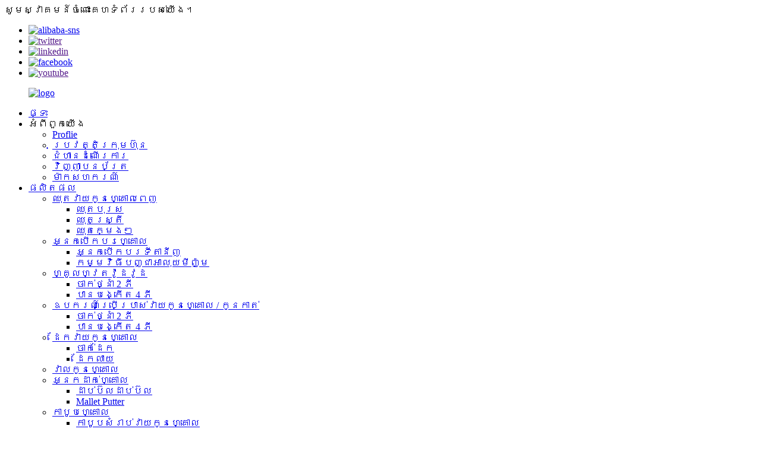

--- FILE ---
content_type: text/html
request_url: http://km.golfmylo.com/hot-sell-factory-custom-oemodm-logo-casting-square-golf-chipper-club-head-product/
body_size: 12339
content:
<!DOCTYPE html>
<html dir="ltr" lang="en">
<head>
<meta content="text/html; charset=utf-8" http-equiv="Content-Type"/>
<title>ប្រទេសចិនកំពុងលក់រោងចក្រផលិតឧបករណ៍ OEM &amp; ODM LOGO ផ្ទាល់ខ្លួនដែលជាក្រុមហ៊ុនផលិតនិងជាប្រធានក្លឹបវាយកូនហ្គោលការ៉េ កីឡាវាយកូនគោល</title>
<meta content="width=device-width,initial-scale=1,minimum-scale=1,maximum-scale=1,user-scalable=no" name="viewport"/>
<link href="" rel="apple-touch-icon-precomposed"/>
<meta content="telephone=no" name="format-detection"/>
<meta content="yes" name="apple-mobile-web-app-capable"/>
<meta content="black" name="apple-mobile-web-app-status-bar-style"/>
<meta content="https://www.golfmylo.com:443/hot-sell-factory-custom-oemodm-logo-casting-square-golf-chipper-club-head-product/" property="og:url"/>
<meta content="ការលក់ក្តៅតាមតំរូវការរបស់ក្រុមហ៊ុន OEM &amp; ODM LOGO ដែលជាប្រធានក្លឹបវាយកូនហ្គោលការ៉េ" property="og:title"/>
<meta content="


សម្ភារៈទំងន់ខ្ពស់ប្រភេទប្រហោងអូឌីលេខ ៣៧ អង្សា ៧២ អង្សា ៣៥០ ក្រាមអេសអេស ១៣៣ ១៣.៥ ម។ ម ៩.៤៥ ម។ ម± ០.០៥ ម។ ម (ជំនួយ៖ ការបញ្ជាក់គឺមានតែក្បាល）
" property="og:description"/>
<meta content="product" property="og:type"/>
<meta content="//cdncn.goodao.net/golfmylo/CP-209-main.jpg" property="og:image"/>
<meta content="https://www.golfmylo.com/" property="og:site_name"/>
<link href="//cdncn.goodao.net/golfmylo/style/global/style.css" rel="stylesheet"/>
<link href="//cdncn.goodao.net/golfmylo/style/public/public.css" rel="stylesheet"/>
<script src="//cdncn.goodao.net/golfmylo/style/global/js/jquery.min.js" type="text/javascript"></script>
<link href="//cdncn.goodao.net/golfmylo/ico.png" rel="shortcut icon"/>
<meta content="សម្ភារៈទំងន់ខ្ពស់ប្រភេទប្រហោងអូឌីលេខ ៣៧ អង្សា ៧២ អង្សា ៣៥០ ក្រាមអេសអេស ១៣៣ ១៣.៥ ម។ ម ៩.៤៥ ម។ ម± ០.០៥ ម។ ម (ជំនួយ៖ ការបញ្ជាក់គឺមានតែក្បាល）" itemprop="description" name="description"/>
<link href="https://www.golfmylo.com/hot-sell-factory-custom-oemodm-logo-casting-square-golf-chipper-club-head-product/" rel="canonical"/>
<!--<link href="//cdncn.goodao.net/golfmylo/style/global/dmaku.css" rel="stylesheet">-->
<!--<script src="//cdncn.goodao.net/golfmylo/style/global/js/jquery-1.9.1.min.js"></script>-->
<!--<script src="//cdncn.goodao.net/golfmylo/style/global/js/jquery.slidy.js"></script>-->
</head>
<body>
<div class="container">
<header class="web_head">
<div class="head_top">
<div class="layout">សូមស្វាគមន៍ចំពោះគេហទំព័ររបស់យើង។
           <ul class="head_sns">
<li><a href="http://www.golfmylo.cn" target="_blank"><img alt="alibaba-sns" src="//cdncn.goodao.net/golfmylo/albb1.png"/></a></li>
<li><a href="" target="_blank"><img alt="twitter" src="//cdncn.goodao.net/golfmylo/twitter.png"/></a></li>
<li><a href="" target="_blank"><img alt="linkedin" src="//cdncn.goodao.net/golfmylo/linkedin.png"/></a></li>
<li><a href="https://www.facebook.com/" target="_blank"><img alt="facebook" src="//cdncn.goodao.net/golfmylo/facebook.png"/></a></li>
<li><a href="" target="_blank"><img alt="youtube" src="//cdncn.goodao.net/golfmylo/youtube.png"/></a></li>
</ul>
</div>
</div>
<div class="head_layer">
<div class="layout">
<figure class="logo"><a href="http://km.golfmylo.com/">
<img alt="logo" src="//cdncn.goodao.net/golfmylo/logo.png"/>
</a></figure>
<nav class="nav_wrap">
<ul class="head_nav">
<li><a href="/">ផ្ទះ</a></li>
<li><a>អំពី​ពួក​យើង</a>
<ul class="sub-menu">
<li><a href="http://km.golfmylo.com/factory-tour/">Proflie</a></li>
<li><a href="http://km.golfmylo.com/company-history/">ប្រវត្តិក្រុមហ៊ុន</a></li>
<li><a href="http://km.golfmylo.com/processing-steps/">ជំហានដំណើរការ</a></li>
<li><a href="http://km.golfmylo.com/certificate/">វិញ្ញាបនប័ត្រ</a></li>
<li><a href="http://km.golfmylo.com/cooperative-brand/">ម៉ាកសហករណ៍</a></li>
</ul>
</li>
<li class="current-post-ancestor current-menu-parent"><a href="http://km.golfmylo.com/products/">ផលិតផល</a>
<ul class="sub-menu">
<li><a href="http://km.golfmylo.com/golf-full-sets/">ឈុតវាយកូនហ្គោលពេញ</a>
<ul class="sub-menu">
<li><a href="http://km.golfmylo.com/mens-sets/">ឈុតបុរស</a></li>
<li><a href="http://km.golfmylo.com/ladies-sets/">ឈុតស្ត្រី</a></li>
<li><a href="http://km.golfmylo.com/junior-sets/">ឈុតក្មេងៗ</a></li>
</ul>
</li>
<li><a href="http://km.golfmylo.com/golf-driver/">អ្នកបើកបរហ្គោល</a>
<ul class="sub-menu">
<li><a href="http://km.golfmylo.com/titanium-driver/">អ្នកបើកបរទីតានីញ</a></li>
<li><a href="http://km.golfmylo.com/aluminum-driver/">កម្មវិធីបញ្ជាអាលុយមីញ៉ូម</a></li>
</ul>
</li>
<li><a href="http://km.golfmylo.com/golf-fairway-woods/">ហ្គូលហ្វតវ៉ូដវូដ</a>
<ul class="sub-menu">
<li><a href="http://km.golfmylo.com/casting-2pce-golf-fairway-woods/">ចាក់ថ្នាំ 2 ភី</a></li>
<li><a href="http://km.golfmylo.com/forged-4pce-golf-fairway-woods/">បានបង្កើត 4 ភី</a></li>
</ul>
</li>
<li><a href="http://km.golfmylo.com/golf-utilityhybrids/">ឧបករណ៍ប្រើប្រាស់វាយកូនហ្គោល / កូនកាត់</a>
<ul class="sub-menu">
<li><a href="http://km.golfmylo.com/casting-2pce/">ចាក់ថ្នាំ 2 ភី</a></li>
<li><a href="http://km.golfmylo.com/forged-4pce/">បានបង្កើត 4 ភី</a></li>
</ul>
</li>
<li><a href="http://km.golfmylo.com/golf-iron/">ដែកវាយកូនហ្គោល</a>
<ul class="sub-menu">
<li><a href="http://km.golfmylo.com/casting-iron/">ចាក់ដែក</a></li>
<li><a href="http://km.golfmylo.com/forged-iron/">ដែកលាយ</a></li>
</ul>
</li>
<li><a href="http://km.golfmylo.com/golf-wedge/">វាលកូនហ្គោល</a></li>
<li><a href="http://km.golfmylo.com/golf-putter/">អ្នកដាក់ហ្គោល</a>
<ul class="sub-menu">
<li><a href="http://km.golfmylo.com/blade-putter/">ដាប់ប៊លដាប់ប៊ល</a></li>
<li><a href="http://km.golfmylo.com/mallet-putter/">Mallet Putter</a></li>
</ul>
</li>
<li><a href="http://km.golfmylo.com/golf-bag/">កាបូបហ្គោល</a>
<ul class="sub-menu">
<li><a href="http://km.golfmylo.com/golf-stand-bags/">កាបូបសំរាប់វាយកូនហ្គោល</a></li>
<li><a href="http://km.golfmylo.com/golf-boston-bags/">កាបូបហ្គោលបូស្តុន</a></li>
<li><a href="http://km.golfmylo.com/golf-staff-bags/">កាបូបបុគ្គលិកវាយកូនហ្គោល</a></li>
<li><a href="http://km.golfmylo.com/golf-gun-bags/">កាបូបរទេះវាយកូនហ្គោល</a></li>
</ul>
</li>
<li><a href="http://km.golfmylo.com/golf-grip/">ហ្គីតាក្តាប់</a>
<ul class="sub-menu">
<li><a href="http://km.golfmylo.com/swing-grip/">ហ្គីបហ្គីប</a></li>
<li><a href="http://km.golfmylo.com/putter-grip/">ដាប់ប៊ឺតដាក់</a></li>
</ul>
</li>
<li><a href="http://km.golfmylo.com/accessories/">គ្រឿងបន្ថែម</a>
<ul class="sub-menu">
<li><a href="http://km.golfmylo.com/golf-headcover/">Headcover វាយកូនហ្គោល</a></li>
<li><a href="http://km.golfmylo.com/golf-shaft/">បាល់ទះហ្គោល</a></li>
<li><a href="http://km.golfmylo.com/golf-balls/">បាល់ហ្គោល</a></li>
<li><a href="http://km.golfmylo.com/golf-tees/">តេនហ្គោល</a></li>
<li><a href="http://km.golfmylo.com/golf-practice-green-mat/">ហាត់វាយកូនហ្គោលបៃតង</a></li>
</ul>
</li>
</ul>
</li>
<li><a href="/news/">ព័ត៌មាន</a>
<ul class="sub-menu">
<li><a href="http://km.golfmylo.com/news_catalog/new-products/">ផលិតផល​ថ្មី</a></li>
<li><a href="http://km.golfmylo.com/news_catalog/company-news/">ព័ត៌មានក្រុមហ៊ុន</a></li>
<li><a href="http://km.golfmylo.com/news_catalog/industry-news/">ព័ត៌មានឧស្សាហកម្ម</a></li>
</ul>
</li>
<li><a>សេវាកម្ម</a>
<ul class="sub-menu">
<li><a href="http://km.golfmylo.com/faqs/">សំណួរគេសួរញឹកញាប់</a></li>
<li><a href="http://km.golfmylo.com/download/">ទាញ​យក​ឯកសារ</a>
<ul class="sub-menu">
<li><a>កាតាឡុក</a></li>
</ul>
</li>
</ul>
</li>
<li><a href="http://km.golfmylo.com/contact-us/">ទាក់ទង​មក​ពួក​យើង</a></li>
</ul>
</nav>
<div class="head_right">
<div class="top_item">
<b class="btn--search" id="btn-search"></b>
</div>
<div class="top_item">
<div class="change-language ensemble">
<div class="change-language-info">
<div class="change-language-title medium-title">
<div class="language-flag language-flag-en"><a href="https://www.golfmylo.com/"><b class="country-flag"></b><span>English</span> </a></div>
<b class="language-icon"></b>
</div>
<div class="change-language-cont sub-content">
<div class="empty"></div>
</div>
</div>
</div>
<!--theme243--> </div>
</div>
</div>
</div>
</header><div class="path_bar">
<div class="layout">
<ul>
<li> <a href="http://km.golfmylo.com/" itemprop="breadcrumb">ផ្ទះ</a></li><li> <a href="http://km.golfmylo.com/products/" itemprop="breadcrumb" title="Products">ផលិតផល</a> </li><li> <a href="http://km.golfmylo.com/golf-chipper/" itemprop="breadcrumb" title="Golf Chipper">កីឡាវាយកូនគោលជីបភឺរ</a> </li>
</ul>
</div>
</div>
<section class="web_main page_main">
<div class="layout">
<aside class="aside">
<section class="aside-wrap">
<section class="side-widget">
<div class="side-tit-bar">
<h4 class="side-tit">ប្រភេទ</h4>
</div>
<ul class="side-cate">
<li><a href="http://km.golfmylo.com/golf-full-sets/">ឈុតវាយកូនហ្គោលពេញ</a>
<ul class="sub-menu">
<li><a href="http://km.golfmylo.com/mens-sets/">ឈុតបុរស</a></li>
<li><a href="http://km.golfmylo.com/ladies-sets/">ឈុតស្ត្រី</a></li>
<li><a href="http://km.golfmylo.com/junior-sets/">ឈុតក្មេងៗ</a></li>
</ul>
</li>
<li><a href="http://km.golfmylo.com/golf-driver/">អ្នកបើកបរហ្គោល</a>
<ul class="sub-menu">
<li><a href="http://km.golfmylo.com/titanium-driver/">អ្នកបើកបរទីតានីញ</a></li>
<li><a href="http://km.golfmylo.com/aluminum-driver/">កម្មវិធីបញ្ជាអាលុយមីញ៉ូម</a></li>
</ul>
</li>
<li><a href="http://km.golfmylo.com/golf-fairway-woods/">ហ្គូលហ្វតវ៉ូដវូដ</a>
<ul class="sub-menu">
<li><a href="http://km.golfmylo.com/casting-2pce-golf-fairway-woods/">ចាក់ថ្នាំ 2 ភី</a></li>
<li><a href="http://km.golfmylo.com/forged-4pce-golf-fairway-woods/">បានបង្កើត 4 ភី</a></li>
</ul>
</li>
<li><a href="http://km.golfmylo.com/golf-utilityhybrids/">ឧបករណ៍ប្រើប្រាស់វាយកូនហ្គោល / កូនកាត់</a>
<ul class="sub-menu">
<li><a href="http://km.golfmylo.com/casting-2pce/">ចាក់ថ្នាំ 2 ភី</a></li>
<li><a href="http://km.golfmylo.com/forged-4pce/">បានបង្កើត 4 ភី</a></li>
</ul>
</li>
<li><a href="http://km.golfmylo.com/golf-iron/">ដែកវាយកូនហ្គោល</a>
<ul class="sub-menu">
<li><a href="http://km.golfmylo.com/casting-iron/">ចាក់ដែក</a></li>
<li><a href="http://km.golfmylo.com/forged-iron/">ដែកលាយ</a></li>
</ul>
</li>
<li><a href="http://km.golfmylo.com/golf-wedge/">វាលកូនហ្គោល</a></li>
<li><a href="http://km.golfmylo.com/golf-putter/">អ្នកដាក់ហ្គោល</a>
<ul class="sub-menu">
<li><a href="http://km.golfmylo.com/blade-putter/">ដាប់ប៊លដាប់ប៊ល</a></li>
<li><a href="http://km.golfmylo.com/mallet-putter/">Mallet Putter</a></li>
</ul>
</li>
<li><a href="http://km.golfmylo.com/golf-bag/">កាបូបហ្គោល</a>
<ul class="sub-menu">
<li><a href="http://km.golfmylo.com/golf-stand-bags/">កាបូបសំរាប់វាយកូនហ្គោល</a></li>
<li><a href="http://km.golfmylo.com/golf-boston-bags/">កាបូបហ្គោលបូស្តុន</a></li>
<li><a href="http://km.golfmylo.com/golf-staff-bags/">កាបូបបុគ្គលិកវាយកូនហ្គោល</a></li>
<li><a href="http://km.golfmylo.com/golf-gun-bags/">កាបូបរទេះវាយកូនហ្គោល</a></li>
</ul>
</li>
<li><a href="http://km.golfmylo.com/golf-grip/">ហ្គីតាក្តាប់</a>
<ul class="sub-menu">
<li><a href="http://km.golfmylo.com/swing-grip/">ហ្គីបហ្គីប</a></li>
<li><a href="http://km.golfmylo.com/putter-grip/">ដាប់ប៊ឺតដាក់</a></li>
</ul>
</li>
<li><a href="http://km.golfmylo.com/accessories/">គ្រឿងបន្ថែម</a>
<ul class="sub-menu">
<li><a href="http://km.golfmylo.com/golf-headcover/">Headcover វាយកូនហ្គោល</a></li>
<li><a href="http://km.golfmylo.com/golf-shaft/">បាល់ទះហ្គោល</a></li>
<li><a href="http://km.golfmylo.com/golf-balls/">បាល់ហ្គោល</a></li>
<li><a href="http://km.golfmylo.com/golf-tees/">តេនហ្គោល</a></li>
<li><a href="http://km.golfmylo.com/golf-practice-green-mat/">ហាត់វាយកូនហ្គោលបៃតង</a></li>
</ul>
</li>
</ul>
</section>
<div class="side-widget">
<div class="side-tit-bar">
<h2 class="side-tit">ផលិតផល​ពិសេស</h2>
</div>
<div class="side-product-items">
<div class="items_content">
<ul>
<li class="side_product_item">
<figure> <a class="item-img" href="http://km.golfmylo.com/copy-china-manufacturer-forging-7075-aluminum-alloy-golf-driver-wooden-club-head-with-low-price-good-choice-for-entry-level-product/"><img alt="[Copy] China manufacturer Forging 7075 aluminum alloy golf driver wooden club head with low price, good choice for entry level" src="//cdncn.goodao.net/golfmylo/AW-10143-main1-300x300.jpg"/></a>
<figcaption>
<div class="item_text"><a href="http://km.golfmylo.com/copy-china-manufacturer-forging-7075-aluminum-alloy-golf-driver-wooden-club-head-with-low-price-good-choice-for-entry-level-product/">[ចំលង] ក្រុមហ៊ុនផលិតចិន Forging អាលុយមីញ៉ូម 7075 allo ...</a></div>
</figcaption>
</figure>
<a class="add-friend" href="http://km.golfmylo.com/copy-china-manufacturer-forging-7075-aluminum-alloy-golf-driver-wooden-club-head-with-low-price-good-choice-for-entry-level-product/"></a> </li>
<li class="side_product_item">
<figure> <a class="item-img" href="http://km.golfmylo.com/copy-titanium-golf-driver-hi-cor-500cc-with-chinese-elements-product/"><img alt="[Copy] Titanium golf driver hi-cor 500CC with chinese elements" src="//cdncn.goodao.net/golfmylo/TW-93020-main-300x300.jpg"/></a>
<figcaption>
<div class="item_text"><a href="http://km.golfmylo.com/copy-titanium-golf-driver-hi-cor-500cc-with-chinese-elements-product/">[ថតចំលង] អ្នកបើកកូនហ្គោលទីតានីសហេហេ - ស៊ី ៥០០ ស៊ី។ ធីជាមួយនឹងចង្កា ...</a></div>
</figcaption>
</figure>
<a class="add-friend" href="http://km.golfmylo.com/copy-titanium-golf-driver-hi-cor-500cc-with-chinese-elements-product/"></a> </li>
<li class="side_product_item">
<figure> <a class="item-img" href="http://km.golfmylo.com/copy-manufacturers-factory-golf-chipper-customized-golf-chipper-golf-club-head-for-adult-product/"><img alt="[Copy] Manufacturers factory Golf Chipper Customized Golf Chipper Golf Club Head for adult" src="//cdncn.goodao.net/golfmylo/SP-731-face-300x300.jpg"/></a>
<figcaption>
<div class="item_text"><a href="http://km.golfmylo.com/copy-manufacturers-factory-golf-chipper-customized-golf-chipper-golf-club-head-for-adult-product/">[ចំលង] រោងចក្រផលិតម៉ាស៊ីនវាយកូនហ្គោលផាកឃីតាមតំរូវ ...</a></div>
</figcaption>
</figure>
<a class="add-friend" href="http://km.golfmylo.com/copy-manufacturers-factory-golf-chipper-customized-golf-chipper-golf-club-head-for-adult-product/"></a> </li>
<li class="side_product_item">
<figure> <a class="item-img" href="http://km.golfmylo.com/hot-sales-manufacturer-wholesale-leftright-handed-stainless-steel-casting-cnc-golf-putter-head-club-product/"><img alt="Hot sales manufacturer Wholesale left/right handed stainless steel casting CNC golf putter head club" src="//cdncn.goodao.net/golfmylo/SP-65023-main-300x300.jpg"/></a>
<figcaption>
<div class="item_text"><a href="http://km.golfmylo.com/hot-sales-manufacturer-wholesale-leftright-handed-stainless-steel-casting-cnc-golf-putter-head-club-product/">ក្រុមហ៊ុនផលិតលក់ដុំលក់ដុំខាងឆ្វេង / ស្តាំដៃ ...</a></div>
</figcaption>
</figure>
<a class="add-friend" href="http://km.golfmylo.com/hot-sales-manufacturer-wholesale-leftright-handed-stainless-steel-casting-cnc-golf-putter-head-club-product/"></a> </li>
<li class="side_product_item">
<figure> <a class="item-img" href="http://km.golfmylo.com/japanese-quality-forged-carbonsoft-steel-full-cnc-milled-blade-golf-putter-head-product/"><img alt="Japanese quality forged carbon/soft steel full CNC milled blade golf putter head" src="//cdncn.goodao.net/golfmylo/SP-65023-CNC-main-300x300.jpg"/></a>
<figcaption>
<div class="item_text"><a href="http://km.golfmylo.com/japanese-quality-forged-carbonsoft-steel-full-cnc-milled-blade-golf-putter-head-product/">គុណភាពរបស់ជប៉ុនបង្កើតជាកាបូន / ដែកថែបទន់ពេញស៊ីធីអិម ...</a></div>
</figcaption>
</figure>
<a class="add-friend" href="http://km.golfmylo.com/japanese-quality-forged-carbonsoft-steel-full-cnc-milled-blade-golf-putter-head-product/"></a> </li>
<li class="side_product_item">
<figure> <a class="item-img" href="http://km.golfmylo.com/beginner-intermediate-players-face-and-cavity-cnc-casting-stainless-golf-blade-putter-head-club-product/"><img alt="beginner intermediate players face and cavity CNC casting stainless golf blade putter head club" src="//cdncn.goodao.net/golfmylo/SP-65021-main-300x300.jpg"/></a>
<figcaption>
<div class="item_text"><a href="http://km.golfmylo.com/beginner-intermediate-players-face-and-cavity-cnc-casting-stainless-golf-blade-putter-head-club-product/">អ្នកចាប់ផ្តើមដំបូងកម្រិតមធ្យមនិងបែហោងធ្មែញ CNC ស៊ី ...</a></div>
</figcaption>
</figure>
<a class="add-friend" href="http://km.golfmylo.com/beginner-intermediate-players-face-and-cavity-cnc-casting-stainless-golf-blade-putter-head-club-product/"></a> </li>
<li class="side_product_item">
<figure> <a class="item-img" href="http://km.golfmylo.com/manufacturers-factory-golf-chipper-customized-golf-chipper-golf-club-head-for-adult-product/"><img alt="Manufacturers factory Golf Chipper Customized Golf Chipper Golf Club Head for adult" src="//cdncn.goodao.net/golfmylo/SP-731-face-300x300.jpg"/></a>
<figcaption>
<div class="item_text"><a href="http://km.golfmylo.com/manufacturers-factory-golf-chipper-customized-golf-chipper-golf-club-head-for-adult-product/">រោងចក្រផលិតម៉ាស៊ីនវាយកូនហ្គោលហ្គីបភឺរ ...</a></div>
</figcaption>
</figure>
<a class="add-friend" href="http://km.golfmylo.com/manufacturers-factory-golf-chipper-customized-golf-chipper-golf-club-head-for-adult-product/"></a> </li>
<li class="side_product_item">
<figure> <a class="item-img" href="http://km.golfmylo.com/best-factory-price-oem-custom-logo-high-quality-casting-stainless-steel-golf-clubs-chipper-head-product/"><img alt="Best factory price OEM custom logo high quality casting stainless steel golf clubs chipper head" src="//cdncn.goodao.net/golfmylo/CP-727-main-300x300.jpg"/></a>
<figcaption>
<div class="item_text"><a href="http://km.golfmylo.com/best-factory-price-oem-custom-logo-high-quality-casting-stainless-steel-golf-clubs-chipper-head-product/">តម្លៃរោងចក្រល្អបំផុតស្លាកសញ្ញាផ្ទាល់ខ្លួន OEM ដែលមានគុណភាពខ្ពស់ ...</a></div>
</figcaption>
</figure>
<a class="add-friend" href="http://km.golfmylo.com/best-factory-price-oem-custom-logo-high-quality-casting-stainless-steel-golf-clubs-chipper-head-product/"></a> </li>
<li class="side_product_item">
<figure> <a class="item-img" href="http://km.golfmylo.com/china-supplier-custom-logo-low-price-oemodm-casting-stainless-steel-golf-blade-putter-head-clubs-product/"><img alt="China supplier custom logo low price OEM/ODM casting stainless steel golf blade putter head clubs" src="//cdncn.goodao.net/golfmylo/SP-726-other-300x300.jpg"/></a>
<figcaption>
<div class="item_text"><a href="http://km.golfmylo.com/china-supplier-custom-logo-low-price-oemodm-casting-stainless-steel-golf-blade-putter-head-clubs-product/">ស្លាកសញ្ញាក្រុមហ៊ុនផ្គត់ផ្គង់របស់ក្រុមហ៊ុនផ្គត់ផ្គង់ប្រទេសចិនតម្លៃទាប OEM / អូឌីអូ ...</a></div>
</figcaption>
</figure>
<a class="add-friend" href="http://km.golfmylo.com/china-supplier-custom-logo-low-price-oemodm-casting-stainless-steel-golf-blade-putter-head-clubs-product/"></a> </li>
<li class="side_product_item">
<figure> <a class="item-img" href="http://km.golfmylo.com/factory-right-handed-cheap-oem-casting-stainless-steel-golf-blade-putter-head-clubs-product/"><img alt="Factory right handed cheap OEM casting stainless steel golf blade putter head clubs" src="//cdncn.goodao.net/golfmylo/SP-724-other-300x300.jpg"/></a>
<figcaption>
<div class="item_text"><a href="http://km.golfmylo.com/factory-right-handed-cheap-oem-casting-stainless-steel-golf-blade-putter-head-clubs-product/">រោងចក្រខាងស្តាំបានបោះដែកអ៊ីណុកដែកថែបមានតំលៃថោក ...</a></div>
</figcaption>
</figure>
<a class="add-friend" href="http://km.golfmylo.com/factory-right-handed-cheap-oem-casting-stainless-steel-golf-blade-putter-head-clubs-product/"></a> </li>
<li class="side_product_item">
<figure> <a class="item-img" href="http://km.golfmylo.com/newest-and-popular-custom-oem-china-manufacture-men-sus303-cnc-milled-golf-blade-putter-heads-clubs-product/"><img alt="Newest and Popular Custom OEM China manufacture men SUS303 CNC milled Golf blade Putter Heads clubs" src="//cdncn.goodao.net/golfmylo/SP-jhon-main-300x300.jpg"/></a>
<figcaption>
<div class="item_text"><a href="http://km.golfmylo.com/newest-and-popular-custom-oem-china-manufacture-men-sus303-cnc-milled-golf-blade-putter-heads-clubs-product/">ថ្មីបំផុតនិងពេញនិយមបំផុត OEM ប្រទេសចិនផលិតបុរស ...</a></div>
</figcaption>
</figure>
<a class="add-friend" href="http://km.golfmylo.com/newest-and-popular-custom-oem-china-manufacture-men-sus303-cnc-milled-golf-blade-putter-heads-clubs-product/"></a> </li>
<li class="side_product_item">
<figure> <a class="item-img" href="http://km.golfmylo.com/original-factory-high-quality-oem-forged-soft-steel-golf-gold-full-cnc-milled-golf-putter-head-product/"><img alt="Original factory high quality OEM forged soft steel golf gold full CNC milled golf putter head" src="//cdncn.goodao.net/golfmylo/Gold-pt-main-300x300.jpg"/></a>
<figcaption>
<div class="item_text"><a href="http://km.golfmylo.com/original-factory-high-quality-oem-forged-soft-steel-golf-gold-full-cnc-milled-golf-putter-head-product/">រោងចក្រដើមដែលមានគុណភាពខ្ពស់ OEM ផលិតដែកថែបទន់ ...</a></div>
</figcaption>
</figure>
<a class="add-friend" href="http://km.golfmylo.com/original-factory-high-quality-oem-forged-soft-steel-golf-gold-full-cnc-milled-golf-putter-head-product/"></a> </li>
<li class="side_product_item">
<figure> <a class="item-img" href="http://km.golfmylo.com/hot-sell-factory-custom-oemodm-logo-casting-square-golf-chipper-club-head-product/"><img alt="Hot sell factory custom OEM&amp;ODM LOGO casting square golf chipper club head" src="//cdncn.goodao.net/golfmylo/CP-209-main-300x300.jpg"/></a>
<figcaption>
<div class="item_text"><a href="http://km.golfmylo.com/hot-sell-factory-custom-oemodm-logo-casting-square-golf-chipper-club-head-product/">លក់ក្តៅតាមតំរូវការ OEM &amp; ODM LOGO របស់រោងចក្រលក់ ...</a></div>
</figcaption>
</figure>
<a class="add-friend" href="http://km.golfmylo.com/hot-sell-factory-custom-oemodm-logo-casting-square-golf-chipper-club-head-product/"></a> </li>
<li class="side_product_item">
<figure> <a class="item-img" href="http://km.golfmylo.com/hot-selling-personalized-factory-oem-casting-left-hand-golf-iron-club-heads-7-practice-golf-club-heads-for-exercise-product/"><img alt="Hot Selling Personalized Factory OEM casting left hand golf iron club heads, 7# practice golf club heads for exercise" src="//cdncn.goodao.net/golfmylo/IR-63015LH-main1-300x300.jpg"/></a>
<figcaption>
<div class="item_text"><a href="http://km.golfmylo.com/hot-selling-personalized-factory-oem-casting-left-hand-golf-iron-club-heads-7-practice-golf-club-heads-for-exercise-product/">លក់សំភារៈផ្ទាល់ខ្លួននៅរោងចក្រក្តៅកំពុងបោះចោលអេអឹម ...</a></div>
</figcaption>
</figure>
<a class="add-friend" href="http://km.golfmylo.com/hot-selling-personalized-factory-oem-casting-left-hand-golf-iron-club-heads-7-practice-golf-club-heads-for-exercise-product/"></a> </li>
<li class="side_product_item">
<figure> <a class="item-img" href="http://km.golfmylo.com/wholesalefactoryoemodmcustomlogomencastinggolfcavityiron-headclubs-product/"><img alt="Hot sales manufacturer Wholesale left handed stainless steel casting golf iron head club with badge" src="//cdncn.goodao.net/golfmylo/IR-63013LH-main-300x300.jpg"/></a>
<figcaption>
<div class="item_text"><a href="http://km.golfmylo.com/wholesalefactoryoemodmcustomlogomencastinggolfcavityiron-headclubs-product/">ក្រុមហ៊ុនផលិតលក់ដុំលក់ដុំស្នាមប្រឡាក់ដៃឆ្វេង ...</a></div>
</figcaption>
</figure>
<a class="add-friend" href="http://km.golfmylo.com/wholesalefactoryoemodmcustomlogomencastinggolfcavityiron-headclubs-product/"></a> </li>
<li class="side_product_item">
<figure> <a class="item-img" href="http://km.golfmylo.com/hotsalesmanufacturerwholesalelefthandedstainlesssteel-castinggolfironheadclubwithbadge-product/"><img alt="Wholesale factory OEM/ODM custom logo men casting golf cavity iron head clubs" src="//cdncn.goodao.net/golfmylo/IR-63010-other-300x300.jpg"/></a>
<figcaption>
<div class="item_text"><a href="http://km.golfmylo.com/hotsalesmanufacturerwholesalelefthandedstainlesssteel-castinggolfironheadclubwithbadge-product/">រោងចក្រលក់ដុំ OEM / អូឌីអឹមផ្លាកបុរសបោះចោល ...</a></div>
</figcaption>
</figure>
<a class="add-friend" href="http://km.golfmylo.com/hotsalesmanufacturerwholesalelefthandedstainlesssteel-castinggolfironheadclubwithbadge-product/"></a> </li>
<li class="side_product_item">
<figure> <a class="item-img" href="http://km.golfmylo.com/custom-cheap-oemodm-intermediate-players-casting-high-quality-iron-sets-club-head-with-factory-price-product/"><img alt="Custom Cheap OEM/ODM Intermediate players casting High Quality Iron sets club head with Factory Price" src="//cdncn.goodao.net/golfmylo/IR-63036-main-300x300.jpg"/></a>
<figcaption>
<div class="item_text"><a href="http://km.golfmylo.com/custom-cheap-oemodm-intermediate-players-casting-high-quality-iron-sets-club-head-with-factory-price-product/">អ្នកលេងកម្រិតមធ្យមអឿម / អូឌីអឹមដែលមានតម្លៃថោកកំពុងសួស្តី ...</a></div>
</figcaption>
</figure>
<a class="add-friend" href="http://km.golfmylo.com/custom-cheap-oemodm-intermediate-players-casting-high-quality-iron-sets-club-head-with-factory-price-product/"></a> </li>
<li class="side_product_item">
<figure> <a class="item-img" href="http://km.golfmylo.com/manufacturers-oem-odm-china-factory-wholesale-golf-casting-sus431-iron-head-club-product/"><img alt="Manufacturers OEM ODM China factory Wholesale golf casting SUS431 iron head club" src="//cdncn.goodao.net/golfmylo/IR-63037-main-300x300.jpg"/></a>
<figcaption>
<div class="item_text"><a href="http://km.golfmylo.com/manufacturers-oem-odm-china-factory-wholesale-golf-casting-sus431-iron-head-club-product/">ក្រុមហ៊ុនផលិត OEM អូឌីអឹមប្រទេសចិនរោងចក្រផលិតកូនហ្គោលលក់ដុំ ...</a></div>
</figcaption>
</figure>
<a class="add-friend" href="http://km.golfmylo.com/manufacturers-oem-odm-china-factory-wholesale-golf-casting-sus431-iron-head-club-product/"></a> </li>
</ul>
</div>
</div>
</div>
</section>
</aside> <section class="main">
<h2 class="page_title">
        ការលក់ក្តៅតាមតំរូវការរបស់ក្រុមហ៊ុន OEM &amp; ODM LOGO ដែលជាប្រធានក្លឹបវាយកូនហ្គោលការ៉េ      </h2>
<!-- product info -->
<section class="product-intro">
<div class="product-view">
<!-- Piliang S-->
<!-- Piliang E-->
<div class="product-image"> <a class="cloud-zoom" data-zoom="adjustX:0, adjustY:0" href="//cdncn.goodao.net/golfmylo/CP-209-main.jpg" id="zoom1"> <img alt="Hot sell factory custom OEM&amp;ODM LOGO casting square golf chipper club head Featured Image" itemprop="image" src="//cdncn.goodao.net/golfmylo/CP-209-main.jpg" style="width:100%" title=""/></a> </div>
<div style="position:relative; width:100%;">
<div class="image-additional">
<ul class="swiper-wrapper">
<li class="swiper-slide image-item current"> <a class="cloud-zoom-gallery item" data-zoom="useZoom:zoom1, smallImage://cdncn.goodao.net/golfmylo/CP-209-main.jpg" href="//cdncn.goodao.net/golfmylo/CP-209-main.jpg" title=""><img alt="Hot sell factory custom OEM&amp;ODM LOGO casting square golf chipper club head" src="//cdncn.goodao.net/golfmylo/CP-209-main-300x300.jpg"/></a> </li>
<li class="swiper-slide image-item"> <a class="cloud-zoom-gallery item" data-zoom="useZoom:zoom1, smallImage://cdncn.goodao.net/golfmylo/CP-209-cavity.jpg" href="//cdncn.goodao.net/golfmylo/CP-209-cavity.jpg" title=""><img alt="Hot sell factory custom OEM&amp;ODM LOGO casting square golf chipper club head" src="//cdncn.goodao.net/golfmylo/CP-209-cavity-300x300.jpg"/></a> </li>
<li class="swiper-slide image-item"> <a class="cloud-zoom-gallery item" data-zoom="useZoom:zoom1, smallImage://cdncn.goodao.net/golfmylo/CP-209-face.jpg" href="//cdncn.goodao.net/golfmylo/CP-209-face.jpg" title=""><img alt="Hot sell factory custom OEM&amp;ODM LOGO casting square golf chipper club head" src="//cdncn.goodao.net/golfmylo/CP-209-face-300x300.jpg"/></a> </li>
<li class="swiper-slide image-item"> <a class="cloud-zoom-gallery item" data-zoom="useZoom:zoom1, smallImage://cdncn.goodao.net/golfmylo/CP-209-all.jpg" href="//cdncn.goodao.net/golfmylo/CP-209-all.jpg" title=""><img alt="Hot sell factory custom OEM&amp;ODM LOGO casting square golf chipper club head" src="//cdncn.goodao.net/golfmylo/CP-209-all-300x300.jpg"/></a> </li>
</ul>
<div class="swiper-pagination swiper-pagination-white"></div>
</div>
<div class="swiper-button-next swiper-button-white"></div>
<div class="swiper-button-prev swiper-button-white"></div>
</div>
</div>
<section class="product-summary">
<div class="product-meta">
<h3>ការពិពណ៌នាសង្ខេប:</h3>
<p>ក្លឹបវាយកូនហ្គោល CHIPPER ៣៧ ដឺក្រេ។<br/>
បាតធំទូលាយជាងការកាត់បែបបុរាណដែលជាលទ្ធផលធ្វើឱ្យមានសន្ទស្សន៍ខ្ពស់ជាងមុនមានស្ថេរភាពជាងមុន។<br/>
ការកិនដោយដៃរដុបលើផ្ទៃ, ន័យសិល្បៈកាន់តែច្រើន។<br/>
ការព្យាបាលលើផ្ទៃដោយប្រើអេឡិចត្រូដិចស៊ីដឌីខ្មៅងងឹតគឺត្រូវនឹងសោភ័ណភាពទំនើប។<br/>
ការប៉ះលើផ្ទៃរាបស្មើការរចនាចង្អូរចង្អៀតផ្នែកខាងក្រោយកាន់តែប្រសើរការបញ្ឈប់កាន់តែប្រសើរ។</p>
<br/>
<li><em>លេខ​ម៉ូដែល: </em> CP-209</li>
<li><em>សម្ភារៈ: </em> SUS431</li>
<li><em>MOQ: </em> ៣០០ ដុំ</li>
<li><em>ម៉ាក៖ </em> OEM</li>
<li><em>ពណ៌៖ </em> OEM</li>
</div>
<div class="product-btn-wrap"> <a class="email" href="javascript:" onclick="showMsgPop();">ផ្ញើអ៊ីមែលមកយើង</a> <a class="pdf" href="/downloadpdf.php?id=1799" rel="external nofollow" target="_blank">ទាញយកជា PDF</a> </div>
<div class="share-this">
<div class="addthis_sharing_toolbox"></div>
</div>
</section>
</section>
<section class="tab-content-wrap product-detail">
<div class="tab-title-bar detail-tabs">
<h2 class="tab-title title current"><span>ពត៌មានលំអិតអំពីផលិតផល</span></h2>
<h2 class="tab-title title"><span>សំណួរគេសួរញឹកញាប់</span></h2>
<h2 class="tab-title title"><span>ស្លាកផលិតផល</span></h2>
</div>
<section class="tab-panel-wrap">
<section class="tab-panel disabled entry">
<section class="tab-panel-content">
<table border="0">
<tbody>
<tr>
<td style="text-align: center;">ឡូស</td>
<td style="text-align: center;">កុហក</td>
<td style="text-align: center;">ទំងន់</td>
<td style="text-align: center;">សម្ភារៈ</td>
<td style="text-align: center;">ប្រហោងអូឌី</td>
<td style="text-align: center;">លេខសម្គាល់ប្រហោង</td>
</tr>
<tr>
<td style="text-align: center;">៣៧ អង្សារ</td>
<td style="text-align: center;">72 °</td>
<td style="text-align: center;">៣៥០ ក្រាម</td>
<td style="text-align: center;">S.S431</td>
<td style="text-align: center;">១៣.៥ ម</td>
<td style="text-align: center;">៩.៤៥ ម។ ម± ០.០៥ ម។ ម</td>
</tr>
</tbody>
</table>
<p style="text-align: center;">(ព័ត៌មានជំនួយៈការបញ្ជាក់គឺមានតែក្បាល Head</p>
<!--<div id="downaspdf">
                    <a title="Download this Product as PDF" href="/downloadpdf.php?id=1799" rel="external nofollow"><span>Download as PDF</span></a>
                </div>--> <div class="clear"></div>
<hr/>
<li><b>មុន៖</b>
<a href="http://km.golfmylo.com/hot-selling-personalized-factory-oem-casting-left-hand-golf-iron-club-heads-7-practice-golf-club-heads-for-exercise-product/" rel="prev">លក់សំភារៈផ្ទាល់ខ្លួននៅរោងចក្រក្តៅអេធីអឹមបោះក្បាលក្លឹបវាយកូនហ្គោលខាងឆ្វេងដៃលេខ ៧ ហាត់ហ្វឹកហាត់ក្បាលក្លឹបវាយកូនហ្គោលសំរាប់ហាត់ប្រាណ</a> </li>
<li><b>បន្ទាប់៖</b>
<a href="http://km.golfmylo.com/original-factory-high-quality-oem-forged-soft-steel-golf-gold-full-cnc-milled-golf-putter-head-product/" rel="next">រោងចក្រដើមដែលមានគុណភាពខ្ពស់អឿមភីបង្កើតជាហ្គីតាហ្គោលហ្គោលហ្គោលទន់ទន់ក្បាលដាក់ហ្គីតាស៊ីម៉ងត៍ CNC ពេញ</a> </li>
<hr/>
</section>
</section>
<section class="tab-panel disabled entry">
<section class="tab-panel-content"> </section>
</section>
<section class="tab-panel disabled entry">
<section class="tab-panel-content">
</section>
</section>
</section>
</section>
<section class="inquiry-form-wrap ct-inquiry-form" id="send-email"><script src="//www.globalso.site/form.js" type="text/javascript"></script><div class="ad_prompt">សរសេរសាររបស់អ្នកនៅទីនេះហើយផ្ញើវាមកពួកយើង</div></section>
<div class="goods-may-like">
<h2 class="title">ប្រភេទផលិតផល</h2>
<div class="layer-bd">
<div class="swiper-slider">
<ul class="swiper-wrapper">
<li class="swiper-slide product_item">
<figure> <span class="item_img"> <img alt="[Copy] Manufacturers factory Golf Chipper Customized Golf Chipper Golf Club Head for adult" src="//cdncn.goodao.net/golfmylo/SP-731-face-300x300.jpg"/><a href="http://km.golfmylo.com/copy-manufacturers-factory-golf-chipper-customized-golf-chipper-golf-club-head-for-adult-product/" title="[Copy] Manufacturers factory Golf Chipper Customized Golf Chipper Golf Club Head for adult"></a> </span>
<figcaption>
<h3 class="item_title"><a href="http://km.golfmylo.com/copy-manufacturers-factory-golf-chipper-customized-golf-chipper-golf-club-head-for-adult-product/" title="[Copy] Manufacturers factory Golf Chipper Customized Golf Chipper Golf Club Head for adult">[ចំលង] រោងចក្រផលិតហ្គោលជីបផបផូតូ ...</a></h3>
</figcaption>
</figure>
</li>
<li class="swiper-slide product_item">
<figure> <span class="item_img"> <img alt="Manufacturers factory Golf Chipper Customized Golf Chipper Golf Club Head for adult" src="//cdncn.goodao.net/golfmylo/SP-731-face-300x300.jpg"/><a href="http://km.golfmylo.com/manufacturers-factory-golf-chipper-customized-golf-chipper-golf-club-head-for-adult-product/" title="Manufacturers factory Golf Chipper Customized Golf Chipper Golf Club Head for adult"></a> </span>
<figcaption>
<h3 class="item_title"><a href="http://km.golfmylo.com/manufacturers-factory-golf-chipper-customized-golf-chipper-golf-club-head-for-adult-product/" title="Manufacturers factory Golf Chipper Customized Golf Chipper Golf Club Head for adult">រោងចក្រផលិតកូនហ្គោលជីបផបផឺរជីជី ...</a></h3>
</figcaption>
</figure>
</li>
</ul>
</div>
<div class="swiper-control">
<span class="swiper-button-prev"></span>
<span class="swiper-button-next"></span>
</div>
</div>
</div>
</section>
</div>
</section>
<div class="clear"></div>
<footer class="web_footer" style="background-image: url(//cdncn.goodao.net/golfmylo/footer_bg1.jpg);">
<div class="layout">
<div class="foot_logo wow fadeInUpA"><a href="http://km.golfmylo.com/">
<img alt="logo" src="//cdncn.goodao.net/golfmylo/logo.png"/>
</a></div>
<div class="foot_contact_list flex_row wow fadeInUpA">
<div class="contact_item">
<span class="item_label">ទូរស័ព្ទ</span>
<span class="item_val"><a class="tel_link" href="tel:0592-7770988">០៥៩២-៧៧៧០៩៨៨</a></span> <span class="item_val"><a class="tel_link" href="tel:0592-7770988">0086-18050066758 </a></span> </div>
<div class="contact_item">
<span class="item_label">អាសយដ្ឋាន</span>
<span class="item_val">ជាន់ទី ៥ លេខ ២៥២ សួនតុងហ្គានផ្លូវ Wulv ស្រុកតុងអាន់ខេត្ត Xiamen ខេត្តហ្វូជានប្រទេសចិន</span> </div>
<div class="contact_item">
<span class="item_label">ប្រអប់សំបុត្រ</span>
<span class="item_val"><a class="add_email12" href="javascript:">GML@golfmylo.com</a></span> </div>
</div>
<div class="copyright wow fadeInUpA">                        ©រក្សាសិទ្ធិ - ២០១០-២០២០: រក្សាសិទ្ធិគ្រប់យ៉ាង។                 </div>
</div>
</footer>
<aside class="scrollsidebar" id="scrollsidebar">
<div class="side_content">
<div class="side_list">
<header class="hd"><img alt="Online Inuiry" src="//cdn.goodao.net/title_pic.png"/></header>
<div class="cont">
<li><a class="email" href="javascript:" onclick="showMsgPop();">ផ្ញើអ៊ីមែល</a></li>
<li class="ww">
<a data-uid="gomino" href="https://amos.alicdn.com/msg.aw?v=2&amp;uid=gomino&amp;site=enaliint&amp;s=24&amp;charset=UTF-8" style="display:inline-block;font-weight:bold;text-align:center;text-decoration:none;" target="_blank" title="Hi, how can I help you?"><img alt="Hi, how can I help you?" src="https://amos.alicdn.com/online.aw?v=2&amp;uid=gomino&amp;site=enaliint&amp;s=21&amp;charset=UTF-8" style="border:none;vertical-align:middle;margin-right:5px;"/><span style="font-weight:bold;">ហ្គូមីណូ</span></a> </li>
</div>
<div class="side_title"><a class="close_btn"><span>x</span></a></div>
</div>
</div>
<div class="show_btn"></div>
</aside>
<div class="inquiry-pop-bd">
<div class="inquiry-pop"> <i class="ico-close-pop" onclick="hideMsgPop();"></i>
<script src="//www.globalso.site/form.js" type="text/javascript"></script>
</div>
</div>
</div>
<div class="web-search"> <b class="btn--search-close" id="btn-search-close"></b>
<div style=" width:100%">
<div class="head-search">
<form action="/search.php" method="get">
<input class="search-ipt" id="s" name="s" placeholder="Start Typing..." type="text"/>
<input name="cat" type="hidden" value="490"/>
<input class="search-btn" id="searchsubmit" type="submit"/>
<span class="search-attr">ចុចចូលដើម្បីស្វែងរកឬ ESC ដើម្បីបិទ</span>
</form>
</div>
</div>
</div>
<script src="//cdncn.goodao.net/golfmylo/style/global/js/common.js" type="text/javascript"></script>
<script src="//cdncn.goodao.net/golfmylo/style/public/public.js" type="text/javascript"></script>
<!--[if lt IE 9]>
<script src="//cdncn.goodao.net/golfmylo/style/global/js/html5.js"></script>
<![endif]-->
<script>
function getCookie(name) {
    var arg = name + "=";
    var alen = arg.length;
    var clen = document.cookie.length;
    var i = 0;
    while (i < clen) {
        var j = i + alen;
        if (document.cookie.substring(i, j) == arg) return getCookieVal(j);
        i = document.cookie.indexOf(" ", i) + 1;
        if (i == 0) break;
    }
    return null;
}
function setCookie(name, value) {
    var expDate = new Date();
    var argv = setCookie.arguments;
    var argc = setCookie.arguments.length;
    var expires = (argc > 2) ? argv[2] : null;
    var path = (argc > 3) ? argv[3] : null;
    var domain = (argc > 4) ? argv[4] : null;
    var secure = (argc > 5) ? argv[5] : false;
    if (expires != null) {
        expDate.setTime(expDate.getTime() + expires);
    }
    document.cookie = name + "=" + escape(value) + ((expires == null) ? "": ("; expires=" + expDate.toUTCString())) + ((path == null) ? "": ("; path=" + path)) + ((domain == null) ? "": ("; domain=" + domain)) + ((secure == true) ? "; secure": "");
}
function getCookieVal(offset) {
    var endstr = document.cookie.indexOf(";", offset);
    if (endstr == -1) endstr = document.cookie.length;
    return unescape(document.cookie.substring(offset, endstr));
}

var firstshow = 0;
var cfstatshowcookie = getCookie('easyiit_stats');
if (cfstatshowcookie != 1) {
    a = new Date();
    h = a.getHours();
    m = a.getMinutes();
    s = a.getSeconds();
    sparetime = 1000 * 60 * 60 * 24 * 1 - (h * 3600 + m * 60 + s) * 1000 - 1;
    setCookie('easyiit_stats', 1, sparetime, '/');
    firstshow = 1;
}
if (!navigator.cookieEnabled) {
    firstshow = 0;
}
var referrer = escape(document.referrer);
var currweb = escape(location.href);
var screenwidth = screen.width;
var screenheight = screen.height;
var screencolordepth = screen.colorDepth;
$(function($){
   $.get("/statistic.php", { action:'stats_init', assort:0, referrer:referrer, currweb:currweb , firstshow:firstshow ,screenwidth:screenwidth, screenheight: screenheight, screencolordepth: screencolordepth, ranstr: Math.random()},function(data){}, "json");
			
});
</script>
<ul class="prisna-wp-translate-seo" id="prisna-translator-seo"><li class="language-flag language-flag-en"><a href="https://www.golfmylo.com/hot-sell-factory-custom-oemodm-logo-casting-square-golf-chipper-club-head-product/" title="English"><b class="country-flag"></b><span>English</span></a></li><li class="language-flag language-flag-fr"><a href="http://fr.golfmylo.com/hot-sell-factory-custom-oemodm-logo-casting-square-golf-chipper-club-head-product/" title="French"><b class="country-flag"></b><span>French</span></a></li><li class="language-flag language-flag-de"><a href="http://de.golfmylo.com/hot-sell-factory-custom-oemodm-logo-casting-square-golf-chipper-club-head-product/" title="German"><b class="country-flag"></b><span>German</span></a></li><li class="language-flag language-flag-pt"><a href="http://pt.golfmylo.com/hot-sell-factory-custom-oemodm-logo-casting-square-golf-chipper-club-head-product/" title="Portuguese"><b class="country-flag"></b><span>Portuguese</span></a></li><li class="language-flag language-flag-es"><a href="http://es.golfmylo.com/hot-sell-factory-custom-oemodm-logo-casting-square-golf-chipper-club-head-product/" title="Spanish"><b class="country-flag"></b><span>Spanish</span></a></li><li class="language-flag language-flag-ru"><a href="http://ru.golfmylo.com/hot-sell-factory-custom-oemodm-logo-casting-square-golf-chipper-club-head-product/" title="Russian"><b class="country-flag"></b><span>Russian</span></a></li><li class="language-flag language-flag-ja"><a href="http://ja.golfmylo.com/hot-sell-factory-custom-oemodm-logo-casting-square-golf-chipper-club-head-product/" title="Japanese"><b class="country-flag"></b><span>Japanese</span></a></li><li class="language-flag language-flag-ko"><a href="http://ko.golfmylo.com/hot-sell-factory-custom-oemodm-logo-casting-square-golf-chipper-club-head-product/" title="Korean"><b class="country-flag"></b><span>Korean</span></a></li><li class="language-flag language-flag-ar"><a href="http://ar.golfmylo.com/hot-sell-factory-custom-oemodm-logo-casting-square-golf-chipper-club-head-product/" title="Arabic"><b class="country-flag"></b><span>Arabic</span></a></li><li class="language-flag language-flag-ga"><a href="http://ga.golfmylo.com/hot-sell-factory-custom-oemodm-logo-casting-square-golf-chipper-club-head-product/" title="Irish"><b class="country-flag"></b><span>Irish</span></a></li><li class="language-flag language-flag-el"><a href="http://el.golfmylo.com/hot-sell-factory-custom-oemodm-logo-casting-square-golf-chipper-club-head-product/" title="Greek"><b class="country-flag"></b><span>Greek</span></a></li><li class="language-flag language-flag-tr"><a href="http://tr.golfmylo.com/hot-sell-factory-custom-oemodm-logo-casting-square-golf-chipper-club-head-product/" title="Turkish"><b class="country-flag"></b><span>Turkish</span></a></li><li class="language-flag language-flag-it"><a href="http://it.golfmylo.com/hot-sell-factory-custom-oemodm-logo-casting-square-golf-chipper-club-head-product/" title="Italian"><b class="country-flag"></b><span>Italian</span></a></li><li class="language-flag language-flag-da"><a href="http://da.golfmylo.com/hot-sell-factory-custom-oemodm-logo-casting-square-golf-chipper-club-head-product/" title="Danish"><b class="country-flag"></b><span>Danish</span></a></li><li class="language-flag language-flag-ro"><a href="http://ro.golfmylo.com/hot-sell-factory-custom-oemodm-logo-casting-square-golf-chipper-club-head-product/" title="Romanian"><b class="country-flag"></b><span>Romanian</span></a></li><li class="language-flag language-flag-id"><a href="http://id.golfmylo.com/hot-sell-factory-custom-oemodm-logo-casting-square-golf-chipper-club-head-product/" title="Indonesian"><b class="country-flag"></b><span>Indonesian</span></a></li><li class="language-flag language-flag-cs"><a href="http://cs.golfmylo.com/hot-sell-factory-custom-oemodm-logo-casting-square-golf-chipper-club-head-product/" title="Czech"><b class="country-flag"></b><span>Czech</span></a></li><li class="language-flag language-flag-af"><a href="http://af.golfmylo.com/hot-sell-factory-custom-oemodm-logo-casting-square-golf-chipper-club-head-product/" title="Afrikaans"><b class="country-flag"></b><span>Afrikaans</span></a></li><li class="language-flag language-flag-sv"><a href="http://sv.golfmylo.com/hot-sell-factory-custom-oemodm-logo-casting-square-golf-chipper-club-head-product/" title="Swedish"><b class="country-flag"></b><span>Swedish</span></a></li><li class="language-flag language-flag-pl"><a href="http://pl.golfmylo.com/hot-sell-factory-custom-oemodm-logo-casting-square-golf-chipper-club-head-product/" title="Polish"><b class="country-flag"></b><span>Polish</span></a></li><li class="language-flag language-flag-eu"><a href="http://eu.golfmylo.com/hot-sell-factory-custom-oemodm-logo-casting-square-golf-chipper-club-head-product/" title="Basque"><b class="country-flag"></b><span>Basque</span></a></li><li class="language-flag language-flag-ca"><a href="http://ca.golfmylo.com/hot-sell-factory-custom-oemodm-logo-casting-square-golf-chipper-club-head-product/" title="Catalan"><b class="country-flag"></b><span>Catalan</span></a></li><li class="language-flag language-flag-eo"><a href="http://eo.golfmylo.com/hot-sell-factory-custom-oemodm-logo-casting-square-golf-chipper-club-head-product/" title="Esperanto"><b class="country-flag"></b><span>Esperanto</span></a></li><li class="language-flag language-flag-hi"><a href="http://hi.golfmylo.com/hot-sell-factory-custom-oemodm-logo-casting-square-golf-chipper-club-head-product/" title="Hindi"><b class="country-flag"></b><span>Hindi</span></a></li><li class="language-flag language-flag-lo"><a href="http://lo.golfmylo.com/hot-sell-factory-custom-oemodm-logo-casting-square-golf-chipper-club-head-product/" title="Lao"><b class="country-flag"></b><span>Lao</span></a></li><li class="language-flag language-flag-sq"><a href="http://sq.golfmylo.com/hot-sell-factory-custom-oemodm-logo-casting-square-golf-chipper-club-head-product/" title="Albanian"><b class="country-flag"></b><span>Albanian</span></a></li><li class="language-flag language-flag-am"><a href="http://am.golfmylo.com/hot-sell-factory-custom-oemodm-logo-casting-square-golf-chipper-club-head-product/" title="Amharic"><b class="country-flag"></b><span>Amharic</span></a></li><li class="language-flag language-flag-hy"><a href="http://hy.golfmylo.com/hot-sell-factory-custom-oemodm-logo-casting-square-golf-chipper-club-head-product/" title="Armenian"><b class="country-flag"></b><span>Armenian</span></a></li><li class="language-flag language-flag-az"><a href="http://az.golfmylo.com/hot-sell-factory-custom-oemodm-logo-casting-square-golf-chipper-club-head-product/" title="Azerbaijani"><b class="country-flag"></b><span>Azerbaijani</span></a></li><li class="language-flag language-flag-be"><a href="http://be.golfmylo.com/hot-sell-factory-custom-oemodm-logo-casting-square-golf-chipper-club-head-product/" title="Belarusian"><b class="country-flag"></b><span>Belarusian</span></a></li><li class="language-flag language-flag-bn"><a href="http://bn.golfmylo.com/hot-sell-factory-custom-oemodm-logo-casting-square-golf-chipper-club-head-product/" title="Bengali"><b class="country-flag"></b><span>Bengali</span></a></li><li class="language-flag language-flag-bs"><a href="http://bs.golfmylo.com/hot-sell-factory-custom-oemodm-logo-casting-square-golf-chipper-club-head-product/" title="Bosnian"><b class="country-flag"></b><span>Bosnian</span></a></li><li class="language-flag language-flag-bg"><a href="http://bg.golfmylo.com/hot-sell-factory-custom-oemodm-logo-casting-square-golf-chipper-club-head-product/" title="Bulgarian"><b class="country-flag"></b><span>Bulgarian</span></a></li><li class="language-flag language-flag-ceb"><a href="http://ceb.golfmylo.com/hot-sell-factory-custom-oemodm-logo-casting-square-golf-chipper-club-head-product/" title="Cebuano"><b class="country-flag"></b><span>Cebuano</span></a></li><li class="language-flag language-flag-ny"><a href="http://ny.golfmylo.com/hot-sell-factory-custom-oemodm-logo-casting-square-golf-chipper-club-head-product/" title="Chichewa"><b class="country-flag"></b><span>Chichewa</span></a></li><li class="language-flag language-flag-co"><a href="http://co.golfmylo.com/hot-sell-factory-custom-oemodm-logo-casting-square-golf-chipper-club-head-product/" title="Corsican"><b class="country-flag"></b><span>Corsican</span></a></li><li class="language-flag language-flag-hr"><a href="http://hr.golfmylo.com/hot-sell-factory-custom-oemodm-logo-casting-square-golf-chipper-club-head-product/" title="Croatian"><b class="country-flag"></b><span>Croatian</span></a></li><li class="language-flag language-flag-nl"><a href="http://nl.golfmylo.com/hot-sell-factory-custom-oemodm-logo-casting-square-golf-chipper-club-head-product/" title="Dutch"><b class="country-flag"></b><span>Dutch</span></a></li><li class="language-flag language-flag-et"><a href="http://et.golfmylo.com/hot-sell-factory-custom-oemodm-logo-casting-square-golf-chipper-club-head-product/" title="Estonian"><b class="country-flag"></b><span>Estonian</span></a></li><li class="language-flag language-flag-tl"><a href="http://tl.golfmylo.com/hot-sell-factory-custom-oemodm-logo-casting-square-golf-chipper-club-head-product/" title="Filipino"><b class="country-flag"></b><span>Filipino</span></a></li><li class="language-flag language-flag-fi"><a href="http://fi.golfmylo.com/hot-sell-factory-custom-oemodm-logo-casting-square-golf-chipper-club-head-product/" title="Finnish"><b class="country-flag"></b><span>Finnish</span></a></li><li class="language-flag language-flag-fy"><a href="http://fy.golfmylo.com/hot-sell-factory-custom-oemodm-logo-casting-square-golf-chipper-club-head-product/" title="Frisian"><b class="country-flag"></b><span>Frisian</span></a></li><li class="language-flag language-flag-gl"><a href="http://gl.golfmylo.com/hot-sell-factory-custom-oemodm-logo-casting-square-golf-chipper-club-head-product/" title="Galician"><b class="country-flag"></b><span>Galician</span></a></li><li class="language-flag language-flag-ka"><a href="http://ka.golfmylo.com/hot-sell-factory-custom-oemodm-logo-casting-square-golf-chipper-club-head-product/" title="Georgian"><b class="country-flag"></b><span>Georgian</span></a></li><li class="language-flag language-flag-gu"><a href="http://gu.golfmylo.com/hot-sell-factory-custom-oemodm-logo-casting-square-golf-chipper-club-head-product/" title="Gujarati"><b class="country-flag"></b><span>Gujarati</span></a></li><li class="language-flag language-flag-ht"><a href="http://ht.golfmylo.com/hot-sell-factory-custom-oemodm-logo-casting-square-golf-chipper-club-head-product/" title="Haitian"><b class="country-flag"></b><span>Haitian</span></a></li><li class="language-flag language-flag-ha"><a href="http://ha.golfmylo.com/hot-sell-factory-custom-oemodm-logo-casting-square-golf-chipper-club-head-product/" title="Hausa"><b class="country-flag"></b><span>Hausa</span></a></li><li class="language-flag language-flag-haw"><a href="http://haw.golfmylo.com/hot-sell-factory-custom-oemodm-logo-casting-square-golf-chipper-club-head-product/" title="Hawaiian"><b class="country-flag"></b><span>Hawaiian</span></a></li><li class="language-flag language-flag-iw"><a href="http://iw.golfmylo.com/hot-sell-factory-custom-oemodm-logo-casting-square-golf-chipper-club-head-product/" title="Hebrew"><b class="country-flag"></b><span>Hebrew</span></a></li><li class="language-flag language-flag-hmn"><a href="http://hmn.golfmylo.com/hot-sell-factory-custom-oemodm-logo-casting-square-golf-chipper-club-head-product/" title="Hmong"><b class="country-flag"></b><span>Hmong</span></a></li><li class="language-flag language-flag-hu"><a href="http://hu.golfmylo.com/hot-sell-factory-custom-oemodm-logo-casting-square-golf-chipper-club-head-product/" title="Hungarian"><b class="country-flag"></b><span>Hungarian</span></a></li><li class="language-flag language-flag-is"><a href="http://is.golfmylo.com/hot-sell-factory-custom-oemodm-logo-casting-square-golf-chipper-club-head-product/" title="Icelandic"><b class="country-flag"></b><span>Icelandic</span></a></li><li class="language-flag language-flag-ig"><a href="http://ig.golfmylo.com/hot-sell-factory-custom-oemodm-logo-casting-square-golf-chipper-club-head-product/" title="Igbo"><b class="country-flag"></b><span>Igbo</span></a></li><li class="language-flag language-flag-jw"><a href="http://jw.golfmylo.com/hot-sell-factory-custom-oemodm-logo-casting-square-golf-chipper-club-head-product/" title="Javanese"><b class="country-flag"></b><span>Javanese</span></a></li><li class="language-flag language-flag-kn"><a href="http://kn.golfmylo.com/hot-sell-factory-custom-oemodm-logo-casting-square-golf-chipper-club-head-product/" title="Kannada"><b class="country-flag"></b><span>Kannada</span></a></li><li class="language-flag language-flag-kk"><a href="http://kk.golfmylo.com/hot-sell-factory-custom-oemodm-logo-casting-square-golf-chipper-club-head-product/" title="Kazakh"><b class="country-flag"></b><span>Kazakh</span></a></li><li class="language-flag language-flag-km"><a href="http://km.golfmylo.com/hot-sell-factory-custom-oemodm-logo-casting-square-golf-chipper-club-head-product/" title="Khmer"><b class="country-flag"></b><span>Khmer</span></a></li><li class="language-flag language-flag-ku"><a href="http://ku.golfmylo.com/hot-sell-factory-custom-oemodm-logo-casting-square-golf-chipper-club-head-product/" title="Kurdish"><b class="country-flag"></b><span>Kurdish</span></a></li><li class="language-flag language-flag-ky"><a href="http://ky.golfmylo.com/hot-sell-factory-custom-oemodm-logo-casting-square-golf-chipper-club-head-product/" title="Kyrgyz"><b class="country-flag"></b><span>Kyrgyz</span></a></li><li class="language-flag language-flag-la"><a href="http://la.golfmylo.com/hot-sell-factory-custom-oemodm-logo-casting-square-golf-chipper-club-head-product/" title="Latin"><b class="country-flag"></b><span>Latin</span></a></li><li class="language-flag language-flag-lv"><a href="http://lv.golfmylo.com/hot-sell-factory-custom-oemodm-logo-casting-square-golf-chipper-club-head-product/" title="Latvian"><b class="country-flag"></b><span>Latvian</span></a></li><li class="language-flag language-flag-lt"><a href="http://lt.golfmylo.com/hot-sell-factory-custom-oemodm-logo-casting-square-golf-chipper-club-head-product/" title="Lithuanian"><b class="country-flag"></b><span>Lithuanian</span></a></li><li class="language-flag language-flag-lb"><a href="http://lb.golfmylo.com/hot-sell-factory-custom-oemodm-logo-casting-square-golf-chipper-club-head-product/" title="Luxembou.."><b class="country-flag"></b><span>Luxembou..</span></a></li><li class="language-flag language-flag-mk"><a href="http://mk.golfmylo.com/hot-sell-factory-custom-oemodm-logo-casting-square-golf-chipper-club-head-product/" title="Macedonian"><b class="country-flag"></b><span>Macedonian</span></a></li><li class="language-flag language-flag-mg"><a href="http://mg.golfmylo.com/hot-sell-factory-custom-oemodm-logo-casting-square-golf-chipper-club-head-product/" title="Malagasy"><b class="country-flag"></b><span>Malagasy</span></a></li><li class="language-flag language-flag-ms"><a href="http://ms.golfmylo.com/hot-sell-factory-custom-oemodm-logo-casting-square-golf-chipper-club-head-product/" title="Malay"><b class="country-flag"></b><span>Malay</span></a></li><li class="language-flag language-flag-ml"><a href="http://ml.golfmylo.com/hot-sell-factory-custom-oemodm-logo-casting-square-golf-chipper-club-head-product/" title="Malayalam"><b class="country-flag"></b><span>Malayalam</span></a></li><li class="language-flag language-flag-mt"><a href="http://mt.golfmylo.com/hot-sell-factory-custom-oemodm-logo-casting-square-golf-chipper-club-head-product/" title="Maltese"><b class="country-flag"></b><span>Maltese</span></a></li><li class="language-flag language-flag-mi"><a href="http://mi.golfmylo.com/hot-sell-factory-custom-oemodm-logo-casting-square-golf-chipper-club-head-product/" title="Maori"><b class="country-flag"></b><span>Maori</span></a></li><li class="language-flag language-flag-mr"><a href="http://mr.golfmylo.com/hot-sell-factory-custom-oemodm-logo-casting-square-golf-chipper-club-head-product/" title="Marathi"><b class="country-flag"></b><span>Marathi</span></a></li><li class="language-flag language-flag-mn"><a href="http://mn.golfmylo.com/hot-sell-factory-custom-oemodm-logo-casting-square-golf-chipper-club-head-product/" title="Mongolian"><b class="country-flag"></b><span>Mongolian</span></a></li><li class="language-flag language-flag-my"><a href="http://my.golfmylo.com/hot-sell-factory-custom-oemodm-logo-casting-square-golf-chipper-club-head-product/" title="Burmese"><b class="country-flag"></b><span>Burmese</span></a></li><li class="language-flag language-flag-ne"><a href="http://ne.golfmylo.com/hot-sell-factory-custom-oemodm-logo-casting-square-golf-chipper-club-head-product/" title="Nepali"><b class="country-flag"></b><span>Nepali</span></a></li><li class="language-flag language-flag-no"><a href="http://no.golfmylo.com/hot-sell-factory-custom-oemodm-logo-casting-square-golf-chipper-club-head-product/" title="Norwegian"><b class="country-flag"></b><span>Norwegian</span></a></li><li class="language-flag language-flag-ps"><a href="http://ps.golfmylo.com/hot-sell-factory-custom-oemodm-logo-casting-square-golf-chipper-club-head-product/" title="Pashto"><b class="country-flag"></b><span>Pashto</span></a></li><li class="language-flag language-flag-fa"><a href="http://fa.golfmylo.com/hot-sell-factory-custom-oemodm-logo-casting-square-golf-chipper-club-head-product/" title="Persian"><b class="country-flag"></b><span>Persian</span></a></li><li class="language-flag language-flag-pa"><a href="http://pa.golfmylo.com/hot-sell-factory-custom-oemodm-logo-casting-square-golf-chipper-club-head-product/" title="Punjabi"><b class="country-flag"></b><span>Punjabi</span></a></li><li class="language-flag language-flag-sr"><a href="http://sr.golfmylo.com/hot-sell-factory-custom-oemodm-logo-casting-square-golf-chipper-club-head-product/" title="Serbian"><b class="country-flag"></b><span>Serbian</span></a></li><li class="language-flag language-flag-st"><a href="http://st.golfmylo.com/hot-sell-factory-custom-oemodm-logo-casting-square-golf-chipper-club-head-product/" title="Sesotho"><b class="country-flag"></b><span>Sesotho</span></a></li><li class="language-flag language-flag-si"><a href="http://si.golfmylo.com/hot-sell-factory-custom-oemodm-logo-casting-square-golf-chipper-club-head-product/" title="Sinhala"><b class="country-flag"></b><span>Sinhala</span></a></li><li class="language-flag language-flag-sk"><a href="http://sk.golfmylo.com/hot-sell-factory-custom-oemodm-logo-casting-square-golf-chipper-club-head-product/" title="Slovak"><b class="country-flag"></b><span>Slovak</span></a></li><li class="language-flag language-flag-sl"><a href="http://sl.golfmylo.com/hot-sell-factory-custom-oemodm-logo-casting-square-golf-chipper-club-head-product/" title="Slovenian"><b class="country-flag"></b><span>Slovenian</span></a></li><li class="language-flag language-flag-so"><a href="http://so.golfmylo.com/hot-sell-factory-custom-oemodm-logo-casting-square-golf-chipper-club-head-product/" title="Somali"><b class="country-flag"></b><span>Somali</span></a></li><li class="language-flag language-flag-sm"><a href="http://sm.golfmylo.com/hot-sell-factory-custom-oemodm-logo-casting-square-golf-chipper-club-head-product/" title="Samoan"><b class="country-flag"></b><span>Samoan</span></a></li><li class="language-flag language-flag-gd"><a href="http://gd.golfmylo.com/hot-sell-factory-custom-oemodm-logo-casting-square-golf-chipper-club-head-product/" title="Scots Gaelic"><b class="country-flag"></b><span>Scots Gaelic</span></a></li><li class="language-flag language-flag-sn"><a href="http://sn.golfmylo.com/hot-sell-factory-custom-oemodm-logo-casting-square-golf-chipper-club-head-product/" title="Shona"><b class="country-flag"></b><span>Shona</span></a></li><li class="language-flag language-flag-sd"><a href="http://sd.golfmylo.com/hot-sell-factory-custom-oemodm-logo-casting-square-golf-chipper-club-head-product/" title="Sindhi"><b class="country-flag"></b><span>Sindhi</span></a></li><li class="language-flag language-flag-su"><a href="http://su.golfmylo.com/hot-sell-factory-custom-oemodm-logo-casting-square-golf-chipper-club-head-product/" title="Sundanese"><b class="country-flag"></b><span>Sundanese</span></a></li><li class="language-flag language-flag-sw"><a href="http://sw.golfmylo.com/hot-sell-factory-custom-oemodm-logo-casting-square-golf-chipper-club-head-product/" title="Swahili"><b class="country-flag"></b><span>Swahili</span></a></li><li class="language-flag language-flag-tg"><a href="http://tg.golfmylo.com/hot-sell-factory-custom-oemodm-logo-casting-square-golf-chipper-club-head-product/" title="Tajik"><b class="country-flag"></b><span>Tajik</span></a></li><li class="language-flag language-flag-ta"><a href="http://ta.golfmylo.com/hot-sell-factory-custom-oemodm-logo-casting-square-golf-chipper-club-head-product/" title="Tamil"><b class="country-flag"></b><span>Tamil</span></a></li><li class="language-flag language-flag-te"><a href="http://te.golfmylo.com/hot-sell-factory-custom-oemodm-logo-casting-square-golf-chipper-club-head-product/" title="Telugu"><b class="country-flag"></b><span>Telugu</span></a></li><li class="language-flag language-flag-th"><a href="http://th.golfmylo.com/hot-sell-factory-custom-oemodm-logo-casting-square-golf-chipper-club-head-product/" title="Thai"><b class="country-flag"></b><span>Thai</span></a></li><li class="language-flag language-flag-uk"><a href="http://uk.golfmylo.com/hot-sell-factory-custom-oemodm-logo-casting-square-golf-chipper-club-head-product/" title="Ukrainian"><b class="country-flag"></b><span>Ukrainian</span></a></li><li class="language-flag language-flag-ur"><a href="http://ur.golfmylo.com/hot-sell-factory-custom-oemodm-logo-casting-square-golf-chipper-club-head-product/" title="Urdu"><b class="country-flag"></b><span>Urdu</span></a></li><li class="language-flag language-flag-uz"><a href="http://uz.golfmylo.com/hot-sell-factory-custom-oemodm-logo-casting-square-golf-chipper-club-head-product/" title="Uzbek"><b class="country-flag"></b><span>Uzbek</span></a></li><li class="language-flag language-flag-vi"><a href="http://vi.golfmylo.com/hot-sell-factory-custom-oemodm-logo-casting-square-golf-chipper-club-head-product/" title="Vietnamese"><b class="country-flag"></b><span>Vietnamese</span></a></li><li class="language-flag language-flag-cy"><a href="http://cy.golfmylo.com/hot-sell-factory-custom-oemodm-logo-casting-square-golf-chipper-club-head-product/" title="Welsh"><b class="country-flag"></b><span>Welsh</span></a></li><li class="language-flag language-flag-xh"><a href="http://xh.golfmylo.com/hot-sell-factory-custom-oemodm-logo-casting-square-golf-chipper-club-head-product/" title="Xhosa"><b class="country-flag"></b><span>Xhosa</span></a></li><li class="language-flag language-flag-yi"><a href="http://yi.golfmylo.com/hot-sell-factory-custom-oemodm-logo-casting-square-golf-chipper-club-head-product/" title="Yiddish"><b class="country-flag"></b><span>Yiddish</span></a></li><li class="language-flag language-flag-yo"><a href="http://yo.golfmylo.com/hot-sell-factory-custom-oemodm-logo-casting-square-golf-chipper-club-head-product/" title="Yoruba"><b class="country-flag"></b><span>Yoruba</span></a></li><li class="language-flag language-flag-zu"><a href="http://zu.golfmylo.com/hot-sell-factory-custom-oemodm-logo-casting-square-golf-chipper-club-head-product/" title="Zulu"><b class="country-flag"></b><span>Zulu</span></a></li></ul></body></html><!-- Globalso Cache file was created in 0.27387499809265 seconds, on 26-08-20 11:41:51 --><!-- need to refresh to see cached version -->